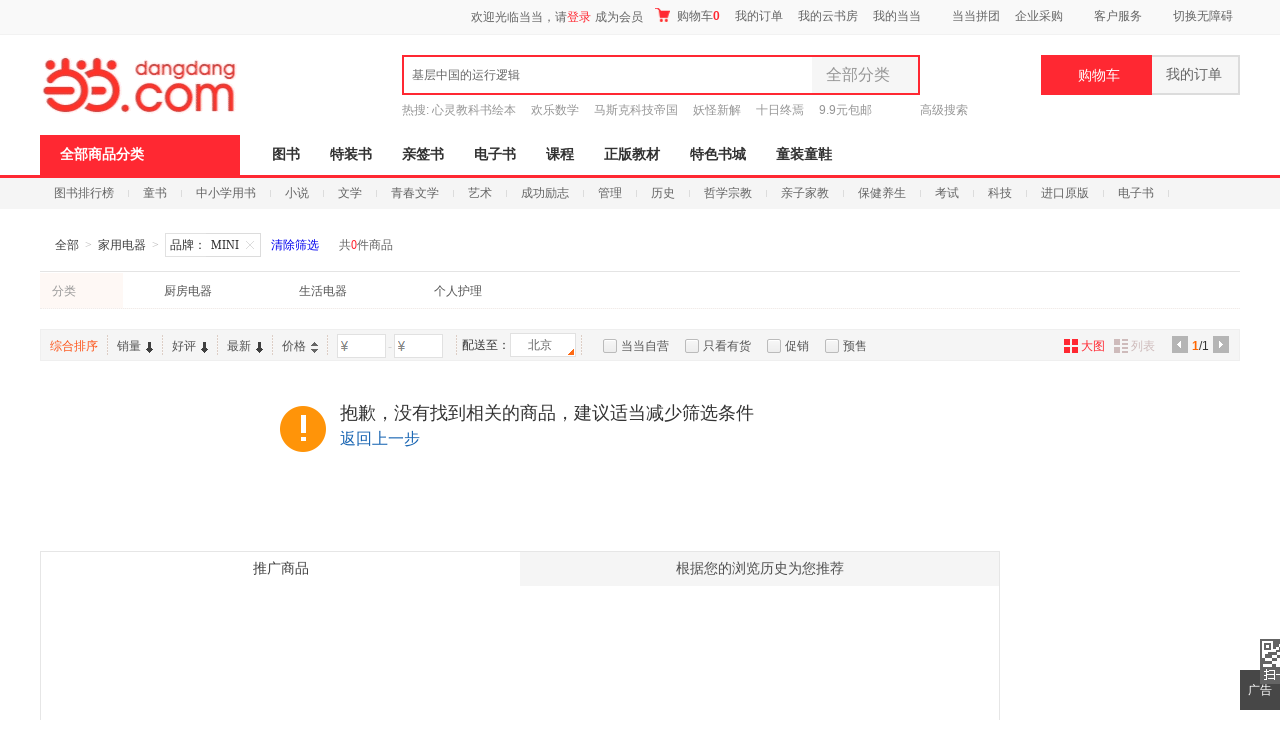

--- FILE ---
content_type: text/html; charset=UTF-8
request_url: http://databack.dangdang.com/ddt.php?url=http%253A%252F%252Fcategory.dangdang.com%252Fcid4001001-f0%25257C0%25257C0%25257C0%25257C0%25257C0%25257C0%25257C0%25257C0%25257C0%25257C0%25257C0%25257C0%25257C0%25257C0-a1%25253A8414-c111-shbig.html&type=1&title=%25E5%25AE%25B6%25E7%2594%25A8%25E7%2594%25B5%25E5%2599%25A8_%25E5%25AE%25B6%25E7%2594%25A8%25E7%2594%25B5%25E5%2599%25A8%25E3%2580%2590%25E4%25BB%25B7%25E6%25A0%25BC%2520%25E5%2593%2581%25E7%2589%258C%2520%25E6%258E%25A8%25E8%258D%2590%2520%25E6%25AD%25A3%25E5%2593%2581%25E6%258A%2598%25E6%2589%25A3%25E3%2580%2591-%25E5%25BD%2593%25E5%25BD%2593%25E7%25BD%2591&charset=GBK&perm_id=20260123070043901230646534867228301&meta_data=ab%253Dver%253A425%253Bcategory%253Dkey%253A%257Ccat%253A%257Csession_id%253Aabbfc32527a17086b99e279bb72bae85%257Cab_ver%253AG%257Cqinfo%253A0_1_48%257Cpinfo%253A0_1_48%253B&misc=1280%2C720%7C%7C1280%2C1779&platform=pc&page_id=s_605252&website=dangdang.com&callback=ddf_20260123070043924420902864502450389
body_size: 108
content:
ddf_20260123070043924420902864502450389({"errorCode":0,"status":200,"errorMsg":""})

--- FILE ---
content_type: text/html; charset=UTF-8
request_url: http://databack.dangdang.com/dde.php?platform=pc&type=3&url=http%253A%252F%252Fcategory.dangdang.com%252Fcid4001001-f0%25257C0%25257C0%25257C0%25257C0%25257C0%25257C0%25257C0%25257C0%25257C0%25257C0%25257C0%25257C0%25257C0%25257C0-a1%25253A8414-c111-shbig.html&charset=GBK&perm_id=20260123070043901230646534867228301&page_id=s_605252&website=dangdang.com&expose=%255B%2522s_605252.45199944010..%2522%252C%2522s_605252.45199944010%252C45199944011..%2522%252C%2522s_605252.4516845..%2522%252C%2522s_605252.4519995..%2522%252C%2522s_605252.4520007..%2522%252C%2522s_605252.4665645..%2522%252C%2522s_605252.7111024..%2522%252C%2522s_605252.451999115329..%2522%252C%2522s_605252.451999115329%252C451999115330..%2522%252C%2522s_605252.451999212835..%2522%255D&tps=&callback=ddf_20260123070043942396120360238563659
body_size: 108
content:
ddf_20260123070043942396120360238563659({"errorCode":0,"status":200,"errorMsg":""})

--- FILE ---
content_type: text/html; charset=UTF-8
request_url: http://databack.dangdang.com/dde.php?platform=pc&type=3&url=http%253A%252F%252Fcategory.dangdang.com%252Fcid4001001-f0%25257C0%25257C0%25257C0%25257C0%25257C0%25257C0%25257C0%25257C0%25257C0%25257C0%25257C0%25257C0%25257C0%25257C0-a1%25253A8414-c111-shbig.html&charset=GBK&perm_id=20260123070043901230646534867228301&page_id=s_605252&website=dangdang.com&expose=%255B%2522s_605252.451999212835%252C451999212836..%2522%252C%2522s_605252.45200014012..%2522%252C%2522s_605252.45200014012%252C45200014013..%2522%252C%2522s_605252.4519997..%2522%252C%2522s_605252.4520000..%2522%252C%2522s_605252.4519999..%2522%252C%2522s_605252.4519998..%2522%252C%2522s_605252.4519993..%2522%255D&tps=&callback=ddf_20260123070043942393895183606253389
body_size: 108
content:
ddf_20260123070043942393895183606253389({"errorCode":0,"status":200,"errorMsg":""})